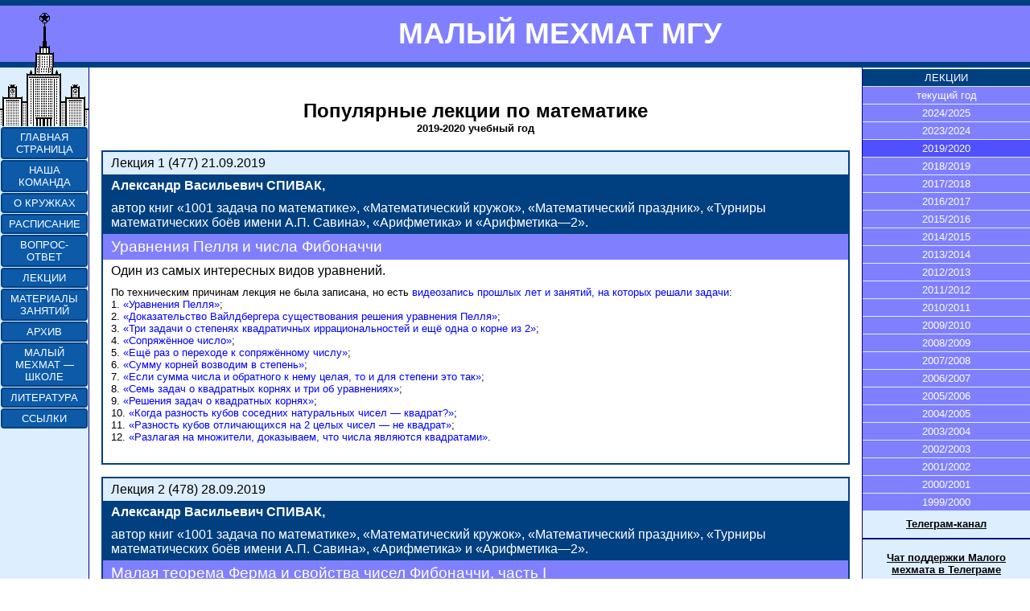

--- FILE ---
content_type: text/html; charset=windows-1251
request_url: http://mmmf.msu.ru/lect/lect21.html
body_size: 10572
content:
<!DOCTYPE HTML PUBLIC "-//W3C//DTD HTML 4.01 Transitional//EN" "http://www.w3.org/TR/html4/loose.dtd">
<HTML lang="ru">
<HEAD>
<META http-equiv="Content-Type" content="text/html; charset=windows-1251" >
<META http-equiv="Content-Style-Type" content="text/css" >
<META http-equiv="Content-Script-Type" content="text/javascript" >

<TITLE>2019/2020 учебный год | Лекции | Малый мехмат МГУ</TITLE>

<META http-equiv="Default-Style" content="MMMF style" >
<LINK rel="stylesheet" type="text/css" href="/mmmf.css" title="MMMF style" >
<LINK rel="SHORTCUT ICON" href="/favicon.ico" >
<LINK rel="Search" href="/search/" >
<LINK rel="Home" href="/" >
<link rel="stylesheet" href="/css/menu.css">
<link rel="stylesheet" href="/css/supportive_menu.css">
<link rel="stylesheet" href="/css/body.css">
<!--Google Analytics-->
<script type="text/javascript">

  var _gaq = _gaq || [];
  _gaq.push(['_setAccount', 'UA-18658203-1']);
  _gaq.push(['_trackPageview']);

  (function() {
    var ga = document.createElement('script'); ga.type = 'text/javascript'; ga.async = true;
    ga.src = ('https:' == document.location.protocol ? 'https://ssl' : 'http://www') + '.google-analytics.com/ga.js';
    var s = document.getElementsByTagName('script')[0]; s.parentNode.insertBefore(ga, s);
  })();

</script>

</HEAD>
<BODY><!-- BODY -->
<SCRIPT type="text/javascript" language="JavaScript" src="/tools.js"></SCRIPT>
<SCRIPT type="text/javascript" language="JavaScript" src="/mmmf.js"></SCRIPT>
<SCRIPT type="text/javascript" language="JavaScript" src="/tooltip.js"></SCRIPT>

<TABLE class="main" id="main" border="0" width="100%" cellspacing="0" cellpadding="0">
<!-- верхняя полоска -->
<TR class="border">
<TD colspan="3">
  <IMG src="/images/spacer.gif" width="1" height="7" alt=""></TD>
</TR>
<!-- шапка -->
<TR class="hat" align="center">
<TD>
<A href="/" title="На главную"><IMG src="/images/msu_up.gif" width="110" height="70" alt=""></A></TD>
<TD colspan="2" align="center"><H1 style="margin: 0px"><A href="/" title="На главную">МАЛЫЙ МЕХМАТ МГУ</A></H1></TD></TR>
<!-- нижняя полоска -->
<TR class="border">
<TD align="center">
<A href="/" title="На главную">  <IMG src="/images/msu_mid.gif" width="110" height="7" alt="" /></A></TD>
<TD colspan="2">  <IMG src="/images/spacer.gif" width="1" height="7" alt="" /></TD>
</TR>
<TR id="content" valign="top">
<TD id="main_menu" class="main-menu" align="center">
<A href="/" title="На главную"><IMG src="/images/msu_dn.gif" width="110" height="73" alt="" /></A>
<!-- главное меню - начало -->
<UL class="main-menu">
<LI><A href="/" >ГЛАВНАЯ СТРАНИЦА</A></LI>
<LI><A href="/about/" >НАША КОМАНДА</A></LI>
<LI><A href="/info/" >О КРУЖКАХ</A></LI>
<LI><A href="/schedule/" >РАСПИСАНИЕ</A></LI>
<LI><A href="/FAQ/" >ВОПРОС-ОТВЕТ</A></LI>
<LI><A href="/lect/lect.html" >ЛЕКЦИИ</A></LI>
<LI><A href="javascript:void(0)">МАТЕРИАЛЫ ЗАНЯТИЙ</A>
<UL class="sub-menu hide" id="/circles/">
<LI><A href="/circles/z4/"  title="Руководители Я. А. Верёвкин и А. В. Мелешкина">4 класс</A></LI>
<LI><A href="/circles/z5/"  title="Руководители А. А. Оноприенко и С. А. Корнеев">5 класс</A></LI>
<LI><A href="/circles/z6/"  title="Руководитель Ю. Х. Алиев">6 класс</A></LI>
<LI><A href="/circles/z7/"  title="Руководители Е. А. Асташов и А. С. Орлова">7 класс</A></LI>
<LI><A href="/circles/z8/"  title="Руководители М. К. Гулецкая и Б. А. Порошин">8 класс</A></LI>
<LI><A href="/circles/z9-11/"  title="Авторские кружки">9-11 классы</A></LI>
</UL>
</LI>
<LI><A href="/archive/" >АРХИВ</A></LI>
<LI><A href="/for_schools/" >МАЛЫЙ МЕХМАТ &mdash; ШКОЛЕ</A></LI>
<LI><A href="/books/" >ЛИТЕРАТУРА</A></LI>
<LI><A href="/links/" >ССЫЛКИ</A></LI>
</TD><!-- главное меню - конец -->

<TD id="body" class="body" width="100%"><H2>Популярные лекции по математике<br><font size=-1><nobr>2019-2020 учебный год</nobr></font></H2>
<DIV class="lect"><P class="number">Лекция&nbsp;1 (477) 21.09.2019</P>
<P class="lector">Александр Васильевич СПИВАК,<P class="lector_desc">автор книг «1001 задача по математике», «Математический кружок», «Математический праздник», «Турниры математических боёв имени А.П.&nbsp;Савина», «Арифметика» и «Арифметика—2».<H3>Уравнения Пелля и числа Фибоначчи</H3>
<P>Один из самых интересных видов уравнений.<P class=comment>По техническим причинам лекция не была записана, но есть <a href=https://www.youtube.com/watch?v=RgmjBb2QgNw&list=PL1JJ1jVZ9z5CQTe4esP3YbsSYJkOry1-f&index=2 target=_blank>видеозапись прошлых лет и занятий, на которых решали задачи</a>:<br>
1. <a href=https://www.youtube.com/watch?v=RgmjBb2QgNw target=_blank>«Уравнения Пелля»</a>;<br>
2. <a href=https://www.youtube.com/watch?v=4WifeMRR4PQ target=_blank>«Доказательство Вайлдбергера существования решения уравнения Пелля»</a>;<br>
3. <a href=https://vimeo.com/376023106 target=_blank>«Три задачи о степенях квадратичных иррациональностей и ещё одна о корне <nobr>из 2</nobr>»</a>;<br>
4. <a href=https://vimeo.com/376023452 target=_blank>«Сопряжённое число»</a>;<br>
5. <a href=https://vimeo.com/376023869 target=_blank>«Ещё раз о переходе к сопряжённому числу»</a>;<br>
6. <a href=https://vimeo.com/376024024 target=_blank>«Сумму корней возводим в степень»</a>;<br>
7. <a href=https://vimeo.com/376028625 target=_blank>«Если сумма числа и обратного к нему целая, то и для степени это так»</a>;<br>
8. <a href=https://vimeo.com/376696973 target=_blank>«Семь задач о квадратных корнях и три об уравнениях»</a>;<br>
9. <a href=https://vimeo.com/376709937 target=_blank>«Решения задач о квадратных корнях»</a>;<br>
10. <a href=https://vimeo.com/376924940 target=_blank>«Когда разность кубов соседних натуральных <nobr>чисел —</nobr> квадрат?»</a>;<br>
11. <a href=https://vimeo.com/376926174 target=_blank>«Разность кубов отличающихся <nobr>на 2</nobr> целых <nobr>чисел —<nobr> <nobr>не квадрат</nobr>»</a>;<br>
12. <a href=https://vimeo.com/377062693 target=_blank>«Разлагая на множители, доказываем, что числа являются квадратами»</a>.
</DIV>
<DIV class="lect"><P class="number">Лекция&nbsp;2 (478) 28.09.2019</P>
<P class="lector">Александр Васильевич СПИВАК,<P class="lector_desc">автор книг «1001 задача по математике», «Математический кружок», «Математический праздник», «Турниры математических боёв имени А.П.&nbsp;Савина», «Арифметика» и «Арифметика—2».<H3>Малая теорема Ферма и свойства чисел Фибоначчи, часть I</H3>
<P>Малая теорема Ферма — одна из важнейших теорем арифметики.<P class=comment><a href=https://www.youtube.com/watch?v=G-gnvfEnh-k&list=PL1JJ1jVZ9z5CQTe4esP3YbsSYJkOry1-f&index=13 target=_blank>Есть видеозапись</a>:<br>
13. <a href=https://vimeo.com/364451256 target=_blank>«Квадрат, гипербола и числа Фибоначчи»</a>;<br>
14. <a href=https://vimeo.com/364830496 target=_blank>«Делители чисел Фибоначчи»</a>;<br>
15. <a href=https://vimeo.com/364884709 target=_blank>«На любое натуральное число делится хотя бы одно число Фибоначчи»</a>;<br>
16. <a href=https://vimeo.com/365028870 target=_blank>«Делимость чисел Фибоначчи на простое число»</a>;<br>
17. <a href=https://vimeo.com/365069521 target=_blank>«Явная формула <var>n</var>-го числа Фибоначчи»</a>;<br>
18. <a href=https://vimeo.com/365109054 target=_blank>«Делимость числа Фибоначчи на простое число и малая теорема Ферма»</a>.
</DIV>
<DIV class="lect"><P class="number">Лекция&nbsp;3 (479) 5.10.2019</P>
<P class="lector">Александр Васильевич СПИВАК,<P class="lector_desc">автор книг «1001 задача по математике», «Математический кружок», «Математический праздник», «Турниры математических боёв имени А.П.&nbsp;Савина», «Арифметика» и «Арифметика—2».<H3>Уравнения Пелля</H3>
<P>Доказали основные теоремы об уравнениях Пелля.<P class=comment><a href=https://www.youtube.com/watch?v=CByrwcGW7to&list=PL1JJ1jVZ9z5CQTe4esP3YbsSYJkOry1-f&index=19 target=_blank>Есть видеозапись</a>:<br>
19. <a href=https://vimeo.com/365347047 target=_blank>«Принцип Дирихле и существование нетривиального решения уравнения Пелля»</a>;<br>
20. <a href=https://vimeo.com/365473017 target=_blank>«Структура решений уравнения Пелля»</a>;<br>
21. <a href=https://vimeo.com/208806732 target=_blank>«Треугольник Паскаля и числа Фибоначчи»</a>;<br>
22. <a href=https://vimeo.com/365860959 target=_blank>«Если правая часть уравнения Пелля <nobr>не равна 1,</nobr> то оно может иметь более одной серии решений»</a>;<br>
23. <a href=https://vimeo.com/368637243 target=_blank>«Задача М39 (условие)»</a>;<br>
24. <a href=https://vimeo.com/369184223 target=_blank>«Задача М39 (решение)»</a>.
</DIV>
<DIV class="lect"><P class="number">Лекция&nbsp;4 (480) 12.10.2019</P>
<P class="lector">Александр Васильевич СПИВАК,<P class="lector_desc">автор книг «1001 задача по математике», «Математический кружок», «Математический праздник», «Турниры математических боёв имени А.П.&nbsp;Савина», «Арифметика» и «Арифметика—2».<H3>Сколько корней у многочлена?</H3>
<P>Научились вычислять количество корней многочлена на данном отрезке.<P class=comment><a href=https://www.youtube.com/playlist?list=PL1JJ1jVZ9z5Cv_a8zFkj0-n3YBInb2d95 target=_blank>Есть видеозапись</a>:<br>
1. <a href=https://vimeo.com/367728109 target=_blank>«Касательные, производные, дифференцирование произведения</a>;<br>
2. <a href=https://vimeo.com/367875344 target=_blank>«Перемены знака. Линейная и квадратичная функции</a>;<br>
3. <a href=https://vimeo.com/368106023 target=_blank>«Последовательность Штурма и потери перемен знака</a>;<br>
4. <a href=https://vimeo.com/368229507 target=_blank>«Кратные корни. Теорема Безу. Наибольший общий делитель многочлена и его производной</a>;<br>
5. <a href=https://vimeo.com/368259326 target=_blank>«Квадратное уравнение и теорема Штурма</a>;<br>
6. <a href=https://vimeo.com/368363112 target=_blank>«Теорема Штурма для многочлена третьей степени</a>;<br>
7. <a href=https://vimeo.com/368500117 target=_blank>«Правило знаков Декарта</a>.
</DIV>
<DIV class="lect"><P class="number">Лекция&nbsp;5 (481) 19.10.2019</P>
<P class="lector">Александр Васильевич СПИВАК,<P class="lector_desc">автор книг «1001 задача по математике», «Математический кружок», «Математический праздник», «Турниры математических боёв имени А.П.&nbsp;Савина», «Арифметика» и «Арифметика—2».<H3>Малая теорема Ферма и свойства чисел Фибоначчи, часть II</H3>
<P>Обсудили, что такое порядок числа по модулю. На следующей лекции про числа Фибоначчи докажем, что у всех чисел Фибоначчи, кроме 1, 8 и 144, есть хотя бы один простой делитель, которого нет ни у одного из предыдущих чисел Фибоначчи.<P class=comment><a href=https://www.youtube.com/watch?v=OUofchNjFBA&list=PL1JJ1jVZ9z5CQTe4esP3YbsSYJkOry1-f&index=25 target=_blank>Есть видеозапись</a>:<br>
25. <a href=https://vimeo.com/368876117 target=_blank>«Два свойства чисел Фибоначчи»</a>;<br>
26. <a href=https://vimeo.com/369051729 target=_blank>«Обыкновенные и периодические дроби. Длины периодов»</a>;<br>
27. <a href=https://vimeo.com/369213432 target=_blank>«Длины периодов дробей, знаменатели <nobr>которых —</nobr> степени числа 3 или 7»</a>;<br>
28. <a href=https://vimeo.com/369589691 target=_blank>«Длины периодов записей чисел, обратных степеням простых чисел»</a>;<br>
29. <a href=https://vimeo.com/369636044 target=_blank>«Функция Эйлера. Обобщение Эйлера малой теоремы Ферма»</a>;<br>
30. <a href=https://vimeo.com/369769006 target=_blank>«Индуктивный способ доказательства формулы для чисел Фибоначчи»</a>;<br>
31. <a href=https://vimeo.com/369817438 target=_blank>«Алгебраическое доказательство»</a>;<br>
32. <a href=https://vimeo.com/369818928 target=_blank>«Комбинаторное доказательство»</a>.
</DIV>
<DIV class="lect"><P class="number">Лекция&nbsp;6 (482) 26.10.2019</P>
<P class="lector">Александр Васильевич СПИВАК,<P class="lector_desc">автор книг «1001 задача по математике», «Математический кружок», «Математический праздник», «Турниры математических боёв имени А.П.&nbsp;Савина», «Арифметика» и «Арифметика—2».<H3>Вычислимые и перечислимые множества</H3>
<P>Вспомнили лекции прошлого учебного года по математической логике.<P class=comment><a href=https://www.youtube.com/watch?v=v16YShhwr04&list=PL1JJ1jVZ9z5BiaJ8xQkeMlLF31CegVjWF&index=17 target=_blank>Есть видеозапись</a>:<br>
17. <a href=https://vimeo.com/369556222 target=_blank>«Вычислимые функции. Разрешимые и перечислимые множества»</a>;<br>
18. <a href=https://vimeo.com/370168986 target=_blank>«Разрешимое множество, множество простых делителей элементов которого неразрешимо»</a>;<br>
19. <a href=https://vimeo.com/370176910 target=_blank>«Нижние точки»</a>.
</DIV>
<DIV class="lect"><P class="number">Лекция&nbsp;7 (483) 2.11.2019</P>
<P class="lector">Александр Ханиевич ШЕНЬ,<P class="lector_desc">кандидат физико-математических наук, научный сотрудник Института проблем передачи информации РАН и LIRMM (Монпелье, Франция), автор многих брошюр и книг для школьников и студентов: «Геометрия в задачах», «Программирование: теоремы и задачи», «Вероятность: примеры и задачи», «Игры и стратегии с точки зрения математики», «Математическая индукция», «Простые и составные числа», <nobr>«О «математической</nobr> строгости» и школьном курсе математики», «Космография».<H3>Бросаем монету</H3>
<P>Бросали монеты и размышляли о том, что такое случайная последовательность нулей и единиц.<P class=comment>Советую посмотреть и лекцию <a href=https://www.youtube.com/playlist?list=PL1JJ1jVZ9z5B91GNKtNzwkwnBxj4G8VUn target=_blank>«Случайные числа и алгоритмы»</a>.
<P class=comment><a href=https://www.youtube.com/playlist?list=PL1JJ1jVZ9z5AsT9xJE4Dkqxe9qQd43rv_ target=_blank>Есть видеозапись</a>:<br>
1. <a href=https://vimeo.com/370746616 target=_blank>«Подбрасываем монеты, или Случайные последовательности»</a>;<br>
2. <a href=https://vimeo.com/208062835 target=_blank>«Отклонения от среднего значения»</a>;<br>
3. <a href=https://vimeo.com/371101737 target=_blank>«Среднее значение квадрата отклонения»</a>;<br>
4. <a href=https://vimeo.com/371122334 target=_blank>«Что такое случайная последовательность?»</a>
</DIV>
<DIV class="lect"><P class="number">Лекция&nbsp;8 (484) 9.11.2019</P>
<P class="lector">Александр Васильевич СПИВАК,<P class="lector_desc">автор книг «1001 задача по математике», «Математический кружок», «Математический праздник», «Турниры математических боёв имени А.П.&nbsp;Савина», «Арифметика» и «Арифметика—2».<H3>Случайные блуждания</H3>
<P>Продолжение лекции, которую прочитал 2 ноября Александр Ханиевич Шень.<P class=comment><a href=https://www.youtube.com/watch?v=o40Sc5TaViY&list=PL1JJ1jVZ9z5AsT9xJE4Dkqxe9qQd43rv_&index=5 target=_blank>Есть видеозапись</a>:<br>
5. <a href=https://vimeo.com/372264207 target=_blank>«Случайные блуждания»</a>;<br>
6. <a href=https://vimeo.com/372274813 target=_blank>«Потенциалы, сопротивления, токи и закон Ома. Закон Кирхгофа»</a>;<br>
7. <a href=https://vimeo.com/372286649 target=_blank>«Альтернатива Фредгольма»</a>;<br>
8. <a href=https://vimeo.com/372304374 target=_blank>«Последовательные приближения. Метод Монте-Карло»</a>;<br>
9. <a href=https://vimeo.com/372471911 target=_blank>«Сопротивление двумерной решётки и расходимость гармонического ряда»</a>;<br>
10. <a href=https://vimeo.com/372704654 target=_blank>«Сопротивление трёхмерной решётки и сумма геометрической прогрессии»</a>;<br>
11. <a href=https://vimeo.com/372737431 target=_blank>«Вероятности невозврата»</a>;<br>
12. <a href=https://vimeo.com/372901900 target=_blank>«Почему не уменьшается сопротивление?»</a>
</DIV>
<DIV class="lect"><P class="number">Лекция&nbsp;9 (485) 16.11.2019</P>
<P class="lector">Александр Ханиевич ШЕНЬ,<P class="lector_desc">кандидат физико-математических наук, научный сотрудник Института проблем передачи информации РАН и LIRMM (Монпелье, Франция), автор многих брошюр и книг для школьников и студентов: «Геометрия в задачах», «Программирование: теоремы и задачи», «Вероятность: примеры и задачи», «Игры и стратегии с точки зрения математики», «Математическая индукция», «Простые и составные числа», <nobr>«О «математической</nobr> строгости» и школьном курсе математики», «Космография».<H3>Упорядоченные множества</H3>
<P>Что значат слова «больше» и «меньше»? Есть ли в математике неочевидные теоремы, связанные с упорядоченностью?<P class=comment><a href=https://www.youtube.com/watch?v=AifLvXIVpGc&list=PL1JJ1jVZ9z5CoeJOU8Xdk2jmZPLHaczTH&index=1 target=_blank>Есть видеозапись</a>:<br>
1. <a href=https://vimeo.com/373804540 target=_blank>«Частично упорядоченные множества»</a>;<br>
2. <a href=https://vimeo.com/373809889 target=_blank>«Нетранзитивность»</a>;<br>
3. <a href=https://vimeo.com/373820529 target=_blank>«Словарный (лексикографический) порядок»</a>;<br>
4. <a href=https://vimeo.com/214477018 target=_blank>«Максимальные и наибольший, минимальные и наименьший»</a>;<br>
5. <a href=https://vimeo.com/208059275 target=_blank>«Что такое конечное множество?»</a>;<br>
6. <a href=https://vimeo.com/203747079 target=_blank>«Цепи и антицепи»</a>;<br>
7. <a href=https://vimeo.com/314059068 target=_blank>«Неубывающие или невозрастающие подпоследовательности»</a>;<br>
8. <a href=https://vimeo.com/305738106 target=_blank>«Наидлиннейшие неубывающая и наидлиннейшая невозрастающая подпоследовательности»</a>.
</DIV>
<DIV class="lect"><P class="number">Лекция&nbsp;10 (486) 23.11.2019</P>
<P class="lector">Сергей Борисович ГАШКОВ,<P class="lector_desc">профессор кафедры дискретной математики мехмата МГУ, автор книг «Арифметика. Алгоритмы. Сложность вычислений»,  «Элементарное введение в эллиптическую криптографию», «Криптографические  методы защиты информации», «Современная элементарная алгебра в задачах и упражнениях», «Системы счисления и их применения».<H3>Тригонометрия без геометрии</H3>
<P>Определяем тригонометрические функции не так, как обычно учат в школе, а при помощи системы уравнений и неравенств, а также при помощи степенных рядов.<P class=comment><a href=https://www.youtube.com/watch?v=OVkVq6Gmy-M&list=PL1JJ1jVZ9z5Ci-GpNV_BidyYxQJcD8esP target=_blank>Есть видеозапись</a>:<br>
1. <a href=https://vimeo.com/375460536 target=_blank>«Негеометрическое определение синуса и косинуса»</a>;<br>
2. <a href=https://vimeo.com/375636073 target=_blank>«Выводим из уравнений и неравенств свойства функций»</a>;<br>
3. <a href=https://vimeo.com/375680322 target=_blank>«Дифференцирование. Единственность пары искомых функций»</a>;<br>
4. <a href=https://vimeo.com/375728912 target=_blank>«Степенные ряды для синуса и косинуса»</a>;<br>
5. <a href=https://vimeo.com/375908433 target=_blank>«Разложение синуса в бесконечное произведение»</a>.
</DIV>
<DIV class="lect"><P class="number">Лекция&nbsp;11 (487) 30.11.2019</P>
<P class="lector">Сергей Владимирович ДВОРЯНИНОВ,<P class="lector_desc">кандидат физико-математических наук, доцент, автор статей журналов «Квант», «Потенциал», «Фрактал», «Математическое образование», «Математика в школе», «Математика для школьников», «Физика для школьников», «Математика», «Квантик».<H3>Физико-математические миниатюры</H3>
<P>60 лет назад нобелевский лауреат Е.Вигнер сказал о "непостижимой эффективности математики в  естественных науках". Как подтверждение этого высказывания на лекции будет дано математическое объяснение интересных физических явлений.<P class=comment><a href=https://www.youtube.com/watch?v=wwL7OlBibpU&list=PL1JJ1jVZ9z5BSI88Gdmn6ydexrQFAinTb&index=1 target=_blank>Есть видеозапись</a>:<br>
0. <a href=https://vimeo.com/382882326 target=_blank>«Пятидесятилетие журнала "Квант". 333-летие "Математических начал натуральной философии"»</a>;<br>
1. <a href=https://vimeo.com/382884200 target=_blank>«Совместная работа»</a>;<br>
2. <a href=https://vimeo.com/382884512 target=_blank>«Вписанные углы и Солнце над горизонтом»</a>;<br>
3. <a href=https://vimeo.com/382884815 target=_blank>«Эффект Доплера»</a>;<br>
4. <a href=https://vimeo.com/382938048 target=_blank>«Брёвна плавают вертикально или горизонтально?»</a><br>
5. <a href=https://vimeo.com/382954270 target=_blank>«Устойчивость линейки на цилиндре»</a>;<br>
6. <a href=https://vimeo.com/383103983 target=_blank>«Как раскачаться на качелях?»</a><br>
7. <a href=https://vimeo.com/383112429 target=_blank>«Регулятор непрямого действия в гидроусилением, или Как устроен сливной бачок?»</a>
</DIV>
<DIV class="lect"><P class="number">Лекция&nbsp;12 (488) 7.12.2019</P>
<P class="lector">Александр Васильевич СПИВАК,<P class="lector_desc">автор книг «1001 задача по математике», «Математический кружок», «Математический праздник», «Турниры математических боёв имени А.П.&nbsp;Савина», «Арифметика» и «Арифметика—2».<H3>Закон больших чисел. Энтропия</H3>
<P>Продолжение лекции, которую прочитал 2 ноября Александр Ханиевич Шень. Узнали, что такое энтропия вероятностного пространства.<P class=comment><a href=https://www.youtube.com/watch?v=qFS_55r9KAo&list=PL1JJ1jVZ9z5AsT9xJE4Dkqxe9qQd43rv_&index=13 target=_blank>Есть видеозапись</a>:<br>
13. <a href=https://vimeo.com/379406715 target=_blank>«Несимметричная монета. Числа сочетаний и их обобщение»</a>;<br>
14. <a href=https://vimeo.com/379608996 target=_blank>«Якоб Бернулли, Ирене-Жюль Бьенеме и Пафнутий Львович Чебышёв»</a>;<br>
15. <a href=https://vimeo.com/379629337 target=_blank>«Доказательство Якоба Бернулли закона больших чисел»</a>;<br>
16. <a href=https://vimeo.com/379716695 target=_blank>«Нецелое число бит»</a>;<br>
17. <a href=https://vimeo.com/379957833 target=_blank>«Логарифмы»</a>;<br>
18. <a href=https://vimeo.com/380021436 target=_blank>«Энтропия»</a>;<br>
19. <a href=https://vimeo.com/380222870 target=_blank>«График функции, используемой для вычисления энтропии»</a>;<br>
20. <a href=https://vimeo.com/380249134 target=_blank>«Неравенство Йенсена. Энтропия максимальна, когда элементарные события равновероятны»</a>.
</DIV>
<DIV class="lect"><P class="number">Лекция&nbsp;13 (489) 14.12.2019</P>
<P class="lector">Иджад Хакович САБИТОВ,<P class="lector_desc">профессор кафедры математического анализа мехмата МГУ, доказавший неизменность объёма изгибаемого многогранника, автор брошюры «Объёмы многогранников».<H3>Изопериметрические задачи</H3>
<P>Одна из самых давних красивых задач <nobr>геометрии —</nobr> определить, фигуру какой наибольшей площади может ограничить кривая данной длины. Хотя ответ знали уже древнегреческие геометры, строгое доказательство было получено лишь в конце XIX века, а различные приложения и обобщения изучают до сих пор. Лекция посвящена истории задачи, её решению и родственным задачам.<P class=comment>Советуем прочитать:<ul>
<li>Д.А. Крыжановский «Изопериметры», 1959 год;
<li>Вильгельм Бляшке «Круг и шар», 1967 год;
<li>И.Ф. Шарыгин «Миф о Дидоне и изопериметрическая задача», журнал «Квант», 1 номер 1997 года;
<li>В.Ю. Протасов «Максимумы и минимумы в геометрии», 2005 год;
<li>В.М. Тихомиров «Рассказы о максимумах и минимумах», 1986 год.</ul>
<P class=comment><a href=https://www.youtube.com/watch?v=O9EE5NwJ56M&list=PL1JJ1jVZ9z5BYjbiHI_dOw-CeGWQ_bbd3 target=_blank>Есть видеозапись</a>:<br>
1. <a href=https://vimeo.com/381436054 target=_blank>«Дидона и Карфаген»</a>;<br>
2. <a href=https://vimeo.com/381436209 target=_blank>«Доказательство Штейнера»</a>;<br>
3. <a href=https://vimeo.com/381436699 target=_blank>«Существует ли фигура данного периметра максимальной площади?»</a><br>
4. <a href=https://vimeo.com/381444868 target=_blank>«Среди многоугольников с данными длинами сторон наибольшая площадь у вписанного»</a>;<br>
5. <a href=https://vimeo.com/381449215 target=_blank>«Задача Дидоны»</a>;<br>
6. <a href=https://vimeo.com/381445514 target=_blank>«Неравенство Брунна-Минковского и неравенство о площади и периметре»</a>.
</DIV>
<DIV class="lect"><P class="number">Лекция&nbsp;14 (490) 8.02.2020</P>
<P class="lector">Александр Васильевич СПИВАК,<P class="lector_desc">автор книг «1001 задача по математике», «Математический кружок», «Математический праздник», «Турниры математических боёв имени А.П.&nbsp;Савина», «Арифметика» и «Арифметика—2».<H3>Симметричная монета и числа Каталана. Формула Стирлинга</H3>
<P>Очередная лекция о вероятностях этого учебного года.<P class=comment><a href=https://www.youtube.com/watch?v=fuPjXzPBY-4&list=PL1JJ1jVZ9z5AsT9xJE4Dkqxe9qQd43rv_&index=21 target=_blank>Есть видеозапись</a>:<br>
21. <a href=https://vimeo.com/390811967 target=_blank>«Напоминание и ближайшие планы»</a>;<br>
22. <a href=https://vimeo.com/390956560 target=_blank>«Числа Каталана: расстановки скобок и рекуррентная формула»</a>;<br>
23. <a href=https://vimeo.com/391046714 target=_blank>«Теорема о баллотировке и метод отражений»</a>;<br>
24. <a href=https://vimeo.com/391200325 target=_blank>«Пути, не пересекающие ось абсцисс»</a>;<br>
25. <a href=https://vimeo.com/391336987 target=_blank>«Число <var>e</var>. Оценка <nobr>числа <var>n</var>!</nobr> снизу <nobr><var>n</var>-й</nobr> степенью <nobr>числа <var>n/e</var></nobr>»</a>;<br>
26. <a href=https://vimeo.com/391594017 target=_blank>«Формула Стирлинга»</a>.
</DIV>
<DIV class="lect"><P class="number">Лекция&nbsp;15 (491) 15.02.2020</P>
<P class="lector">Александр Васильевич СПИВАК,<P class="lector_desc">автор книг «1001 задача по математике», «Математический кружок», «Математический праздник», «Турниры математических боёв имени А.П.&nbsp;Савина», «Арифметика» и «Арифметика—2».<H3>Теорема о баллотировке. Закон арксинуса</H3>
<P>Продолжение предыдущей лекции. Полезно послушать  <a href=https://www.youtube.com/playlist?list=PL1JJ1jVZ9z5AsT9xJE4Dkqxe9qQd43rv_ target=_blank>предыдущие лекции</a>.<P class=comment><a href=https://www.youtube.com/watch?v=8MS0O5q2kN4&list=PL1JJ1jVZ9z5AsT9xJE4Dkqxe9qQd43rv_&index=27 target=_blank>Есть видеозапись</a>:<br>
27. <a href=https://vimeo.com/392040320 target=_blank>«Теорема о баллотировке: ещё раз об отражении и индукция»</a>;<br>
28. <a href=https://vimeo.com/392081995 target=_blank>«Теорема о баллотировке и циклические сдвиги»</a>;<br>
29. <a href=https://vimeo.com/392314823 target=_blank>«Обобщённая теорема о баллотировке и биекция Андрэ»</a>;<br>
30. <a href=https://vimeo.com/392436006 target=_blank>«Треугольник Каталана»</a>;<br>
31. <a href=https://vimeo.com/392830426 target=_blank>«Вероятность возвращения через <nobr>2<var>n</var> шагов</nobr> и вероятность первого возвращения через <nobr>2<var>n</var> шагов</nobr>»</a>;<br>
32. <a href=https://vimeo.com/393263373 target=_blank>«Закон арксинуса для последнего возвращения»</a>.
</DIV>
<DIV class="lect"><P class="number">Лекция&nbsp;16 (492) 22.02.2020</P>
<P class="lector">Сергей Петрович КОНОВАЛОВ,<P class="lector_desc">доцент кафедры высшей математики МФТИ, кандидат физико-математических наук.<H3>Сжимающие отображения </H3>
<P>Важная и в абстрактной математике, и в прикладной идея: отображения, уменьшающие расстояния не менее чем в некоторое фиксированное число раз, большее <nobr>числа 1.</nobr> Очевидно, такое отображение непрерывно и <nobr>не может</nobr> оставлять на месте более чем одну точку. <P class=comment>Советую статью <a href=http://kvant.mccme.ru/1983/03/metod_iteracij.htm target=_blank>«Метод итераций» В.Г. Болтянского</a>. 
<P class=comment><a href=https://www.youtube.com/playlist?list=PL1JJ1jVZ9z5DB3EHZQNSxISViSpnXvEAy target=_blank>Есть видеозапись</a>:<br>
1. <a href=https://vimeo.com/393318998 target=_blank>«Быстрое умножение многозначных чисел»</a>;<br>
2. <a href=https://vimeo.com/394008601 target=_blank>«Деление при помощи сжимающего отображения»</a>;<br>
3. <a href=https://vimeo.com/394255078 target=_blank>«Вычисление квадратного корня»</a>;<br>
4. <a href=https://vimeo.com/394307740 target=_blank>«Модифицированный метод касательных Ньютона»</a>.
</DIV>
<DIV class="lect"><P class="number">Лекция&nbsp;17 (493) 29.02.2020</P>
<P class="lector">Андроник Арамович АРУТЮНОВ,<P class="lector_desc">доцент кафедры высшей математики МФТИ, кандидат физико-математических наук.<H3>Графы Кэли и группы </H3>
<P>Обсудили, что такое группа, образующие и определяющие соотношения.<P class=comment><a href=https://www.youtube.com/playlist?list=PL1JJ1jVZ9z5CGrcoTKTOjTwX-g6zvLHHg target=_blank>Есть видеозапись</a>:<br>
1. <a href=https://vimeo.com/395493527 target=_blank>«Что такое группа?»</a><br>
2. <a href=https://vimeo.com/395518602 target=_blank>«Граф Кэли группы»</a>;<br>
3. <a href=https://vimeo.com/395564699 target=_blank>«Граф Петерсена и гипотеза гамильтоновости графа Кэли конечной групп»</a>;<br>
4. <a href=https://vimeo.com/396383258 target=_blank>«Система образующих группы перестановок, кубик Рубика и граф <nobr>диаметра 20</nobr>»</a>;<br>
5. <a href=https://vimeo.com/396385270 target=_blank>«Квазиизометричность графов Кэли одной и той же группы»</a>;<br>
6. <a href=https://vimeo.com/396811313 target=_blank>«Максимальное число бесконечных компонент графа, полученного из данного графа удалением конечного множества вершин»</a>;<br>
7. <a href=https://vimeo.com/396811822 target=_blank>«Пространство почти постоянных на графе функций, профакторизованное по почти равным нулю»</a>.
</DIV>
<DIV class="lect"><P class="number">Лекция&nbsp;18 (494) 7.03.2020</P>
<P class="lector">Александр Васильевич СПИВАК,<P class="lector_desc">автор книг «1001 задача по математике», «Математический кружок», «Математический праздник», «Турниры математических боёв имени А.П.&nbsp;Савина», «Арифметика» и «Арифметика—2».<H3>Закон арксинуса. Биекции. Разложение квадратного корня и обратного к нему в степенной ряд</H3>
<P class=comment><a href=https://www.youtube.com/watch?v=eatQpIr4ePs&list=PL1JJ1jVZ9z5AsT9xJE4Dkqxe9qQd43rv_&index=34 target=_blank>Есть видеозапись</a>:<br>
33. <a href=https://vimeo.com/396521937 target=_blank>«Неотрицательных путей чётной длины столько же, сколько заканчивающихся на оси абсцисс»</a>;<br>
34. <a href=https://vimeo.com/396949109 target=_blank>«Биекция между оканчивающимися на оси абсцисс путями чётной длины и неотрицательными путями той же длины»</a>;<br>
35. <a href=https://vimeo.com/396734978 target=_blank>«Количество путей данной чётной длины с данным временем пребывания над осью абсцисс»</a>;<br>
36. <a href=https://vimeo.com/399500274 target=_blank>«Числа Каталана и количество путей данной чётной длины с данным числом шагов над осью, возвращающихся на неё»</a>;<br>
37. <a href=https://vimeo.com/399843195 target=_blank>«Пути длины <nobr>2<var>n</var> + 1,</nobr> ровно <nobr><var>r</var> раз</nobr> пересекающие ось абсцисс»</a>;<br>
38. <a href=https://vimeo.com/400467843 target=_blank>«Вероятность возвращения на ось абсцисс и бином Ньютона»</a>;<br>
39. <a href=https://vimeo.com/400559609 target=_blank>«Разложение квадратного корня в степенной ряд и числа Каталана»</a>.
</DIV>
<DIV class="lect"><P class="number">Лекция&nbsp;19 (495) 27.03.2020</P>
<P class="lector">Александр Васильевич СПИВАК,<P class="lector_desc">автор книг «1001 задача по математике», «Математический кружок», «Математический праздник», «Турниры математических боёв имени А.П.&nbsp;Савина», «Арифметика» и «Арифметика—2».<H3>Усиленный закон больших чисел. Теорема Муавра-Лапласа</H3>
<P class=comment><a href=https://www.youtube.com/watch?v=NF_diWRQF0c&list=PL1JJ1jVZ9z5AsT9xJE4Dkqxe9qQd43rv_&index=40 target=_blank>Есть видеозапись</a>:<br>
40. <a href=https://vimeo.com/401579849 target=_blank>«Неотрицательных путей чётной длины столько же, сколько заканчивающихся на оси абсцисс»</a>;<br>
41. <a href=https://vimeo.com/402264586 target=_blank>«Формула Валлиса и вычисление постоянной в формуле Стирлинга»</a>;<br>
42. <a href=https://vimeo.com/403280681 target=_blank>«Локальная теорема Муавра-Лапласа»</a>;<br>
43. <a href=https://vimeo.com/403311552 target=_blank>«Интегральная теорема Муавра-Лапласа»</a>;<br>
44. <a href=https://vimeo.com/403390120 target=_blank>«Вычисляем постоянную формулы Стирлинга, рассматривая распределение Гаусса»</a>;<br>
45. <a href=https://vimeo.com//403626003 target=_blank>«Локальная теорема Муавра-Лапласа»</a>.
<P> <font color=red> Работа Малого мехмата приостановлена до победы над вирусами.</font></DIV>

<HR>

</TD>
<TD class="dobavka-menu" id="dobavka-menu"><IMG src="/images/spacer.gif" width="110" height="1" alt=""><BR><UL class="add-menu">
<LI class="label1">ЛЕКЦИИ</LI>
<LI><A href="lect.html">текущий год</A></LI>
<LI><A href="lect24.html">2024/2025</A></LI>
<LI><A href="lect23.html">2023/2024</A></LI>
<LI><A id="current" class="current">2019/2020</A></LI>
<LI><A href="lect20.html">2018/2019</A></LI>
<LI><A href="lect19.html">2017/2018</A></LI>
<LI><A href="lect18.html">2016/2017</A></LI>
<LI><A href="lect17.html">2015/2016</A></LI>
<LI><A href="lect16.html">2014/2015</A></LI>
<LI><A href="lect15.html">2013/2014</A></LI>
<LI><A href="lect14.html">2012/2013</A></LI>
<LI><A href="lect13.html">2011/2012</A></LI>
<LI><A href="lect12.html">2010/2011</A></LI>
<LI><A href="lect11.html">2009/2010</A></LI>
<LI><A href="lect10.html">2008/2009</A></LI>
<LI><A href="lect9.html">2007/2008</A></LI>
<LI><A href="lect8.html">2006/2007</A></LI>
<LI><A href="lect7.html">2005/2006</A></LI>
<LI><A href="lect6.html">2004/2005</A></LI>
<LI><A href="lect5.html">2003/2004</A></LI>
<LI><A href="lect4.html">2002/2003</A></LI>
<LI><A href="lect3.html">2001/2002</A></LI>
<LI><A href="lect2.html">2000/2001</A></LI>
<LI><A href="lect1.html">1999/2000</A></LI>
</UL>
<head>
  <style>
    table.menu {
      width: 16em;
    }
    hr.line {
      border: 1px solid darkblue;
    }
  </style>
</head>

<table valign="top" width="100%" style="width: 16em;" cellspacing="0" cellpadding="0" border="0">
  
<!--   <tr>
    <td>
    <div class="outhdr">
      <div class="outcname"> <a href="http://mmmf.msu.ru/feedback/" style="color: black; font-weight: bold; text-decoration: underline;">Написать нам</a></div>
    </div>
    <hr class="line">
    </td>
  </tr>	 -->

  <tr>
    <td>
      <div class="outhdr">
        <div class="outcname"> <a href="http://t.me/msu_mmmf" style="color: black; font-weight: bold; text-decoration: underline;">Телеграм-канал</a></div>
      </div>
      <hr class="line">
    </td>
  </tr>
  
  <tr>
    <td>
      <div class="outhdr">
        <div class="outcname"> <a href="http://t.me/mmmf_support_bot" style="color: black; font-weight: bold; text-decoration: underline;">Чат поддержки Малого мехмата в Телеграме</a></div>
      </div>
      <hr class="line">
    </td>
  </tr>

  <tr>
    <td>
      <div class="outhdr">
        <div class="outcname"><a href="https://math.msu.ru" style="color: black; font-weight: bold; text-decoration: underline;">Механико-математический факультет МГУ</a></div>
      </div>
      <hr class="line">
    </td>
  </tr>

  <tr>
    <td>
      <div class="outhdr">
      <div class="outcname" style="color: black;">
        Видео (<a href="https://www.youtube.com/c/Vanechki" target="_blank" style="color: black; font-weight: bold; text-decoration: underline;">канал А.В. Спивака</a> 
        на YouTube.com)</div>
      <div class="outcname" style="color: black;"><a href="https://math.ru/lib/ser/mmmf" target="_blank" style="color: black; font-weight: bold; text-decoration: underline;">Серия книг по материалам лекций</a></div>
      </div>
      <hr class="line">
    </td>
  </tr>
  
</table>
    </TD>
</TR>

<TR class="tail2"><TD id="tail2" colspan="3">
<head>
  <link rel="stylesheet" href="/css/footer.css">
</head>

<table class="footer" cellspacing=5">
  <tr>
    <td>
      <P>&copy; Малый мехмат МГУ, 2002&#8211;2025</P>
    </td>
    <!-- <td>
      <P><a href="http://mmmf.msu.ru/feedback/">Написать нам</a></P>
    </td> -->
    <td>
      <P><a href="https://t.me/mmmf_support_bot/">Чат поддержки Малого мехмата в Телеграме</a></P>
    </td>
    <td>
      <a href="https://vk.com/msummmf"><IMG src="/images/vk_logo.png" style="text-align: center" width="25" height="25"></a>
      <a href="https://math.msu.ru"><IMG src="/images/mmlogo.png" style="text-align: center" width="25" height="25"></a>
      <a href="https://t.me/msu_mmmf"><IMG src="/images/telegram_logo.png" style="text-align: center" width="25" height="25"></a>
    </td>
  </tr>
</table>

</TD>
</TR>

</TABLE>
</BODY>
</HTML>


--- FILE ---
content_type: text/css
request_url: http://mmmf.msu.ru/css/menu.css
body_size: 1926
content:
/* Р“Р»Р°РІРЅРѕРµ РјРµРЅСЋ */

td.main-menu {
	font-size : small;
	/* background-color: #b6ddff; */
	/* background: #a5d1fd; */
	/* background: #cde6ff; */
	/* background: #DDEEFF; */
	background: #DDEEFF;
	color: white;
	vertical-align: top;
	text-align: center;
	border-right: 1px solid darkblue;
	padding-right: 0px;
	/* box-shadow: 10px 12px 10px 10px rgba(0,0,0,0.4); */
	-webkit-box-shadow: 3px 5px 10px 0px rgba(34, 60, 80, 0.25);
	-moz-box-shadow: 3px 5px 10px 0px rgba(34, 60, 80, 0.25);
	box-shadow: 3px 5px 10px 0px rgba(34, 60, 80, 0.25);
}

td.main-menu A {
	text-decoration: none;
	color: white;
}

td.main-menu UL {
	margin: 0px;
	padding: 0px;
	list-style: none;
	text-align: center;
}

td.main-menu UL LI {
	margin: 1px 1px 1px;
	margin-left: 1px;
	display: block;
	border-style: solid;
	border-width: 2px;
	border-color: #004080;
	border-radius: 4px;
}

td.main-menu UL LI A {
	margin: 0px;
	display: block;
	padding: 3px 0.5em;
	/* background: #004080; */
	background: #0c5aa8;
}

td.main-menu UL LI A:hover {
	background: #003789;
	transform: scale(1.02);    
}

/* td.main-menu UL LI UL LI A:hover {
  transform: rotate(45deg) scale(1.1);    
  color: #FFF;
} */

td.main-menu UL LI A.current {
	/* background: #1040BB; */
	background: #003789;
}

td.main-menu UL LI UL {
	border-style: none;
	padding: 0px;
	margin: 0px;
}

td.main-menu UL LI UL LI {
	margin: 0px;
	padding: 0px;
}

td.main-menu UL LI UL LI A {
	background-color: #2378cd;
	margin: 0px;
	padding: 3px 0.5em;
	display: block;
	border: 0px;
}

td.main-menu UL LI UL LI A:hover {
	background-color: #2680db;
}

td.main-menu UL LI UL LI A.current {
	background: #5050FF;
}

/* Fix IE bug. Hide from IE Mac \*/
* td.main-menu UL LI { float: center; }
* td.main-menu UL LI A { height: 1%; }
* td.main-menu UL LI A.current { height: 1%; }
/* End */

--- FILE ---
content_type: text/css
request_url: http://mmmf.msu.ru/css/footer.css
body_size: 468
content:
/* make grid */

table.footer {
  border: 0px;
  width: 100%;
	background: #c7e0f9;
  text-align: center;
  color: black;
  border-top: 1px solid darkblue;
}
table.footer TD {
  width: 25%;
  text-align: center;
}
table.footer P {
	margin: 5px 1em;
  text-align: center;
}
table.footer A:hover {
  color: rgb(0, 101, 177);
}
table.footer A {
  color: black;
  text-decoration: none;
}
table.footer img:hover {
  transform: scale(1.05);  
}


--- FILE ---
content_type: text/javascript
request_url: http://mmmf.msu.ru/tooltip.js
body_size: 4336
content:
oCanvas = safeGetElementsByTagName((document.compatMode && 
	document.compatMode == "CSS1Compat") ? "html" : "body")[0];

function tooltip_position( tooltip, xref, yref, hack_size ) {
	var xplus = 20
	var yplus = 0
	var xminus = 15
	var yminus = 0
    var xpad = 40
    var ypad = 20
	var x = xref + xplus
	var y = yref + yplus

    xmax = window.innerWidth ? window.innerWidth + window.pageXOffset : oCanvas.clientWidth + oCanvas.scrollLeft
    ymax = window.innerHeight ? window.innerHeight + window.pageYOffset : oCanvas.clientHeight + oCanvas.scrollTop

	if ( hack_size || window.tooltip_xsz == null || window.tooltip_ysz == null ) {
		safeSetPos( tooltip, 0, 0 )
		window.tooltip_xsz = tooltip.clientWidth ? tooltip.clientWidth : tooltip.offsetWidth
		window.tooltip_ysz = tooltip.clientHeight ? tooltip.clientHeight : tooltip.offsetHeight
	}
	var xsz = window.tooltip_xsz
	var ysz = window.tooltip_ysz
	if ( xsz > xmax/2 ) {
		tooltip.style.width = (xmax/3) + "px"
		window.tooltip_xsz = tooltip.clientWidth ? tooltip.clientWidth : tooltip.offsetWidth
		window.tooltip_ysz = tooltip.clientHeight ? tooltip.clientHeight : tooltip.offsetHeight
		xsz = window.tooltip_xsz
		ysz = window.tooltip_ysz
	}

	if ( x + xsz + xpad > xmax && xref - xminus - xsz > xpad ) {
		x = xref - xminus - xsz
	}
	if ( y + ysz + ypad > ymax && yref - yminus - ysz > ypad ) {
		y = yref - yminus - ysz
	}
	
	safeSetPos( tooltip, x, y )
}

function tooltip_show( e ) {
    var el = window.event ? window.event.srcElement : e.currentTarget
    var tooltip
    tooltip = safeGetElementById( "tooltip" )
    if ( null==tooltip ) {
    	tooltip = document.createElement("div")
	    if ( tooltip != null ) {
			tooltip.setAttribute("id", "tooltip")
	    }
    }
    if ( tooltip != null ) {
		safeDetachEvent( el, tooltip_show, "mouseover" )
		document.body.appendChild(tooltip)
    	while ( null == el.tooltip && el.tagName.toLowerCase() != "a" ) {
    		el = el.parentNode
    	}
    	var tiptext = el.tooltip.replace( /\s+-/, '&nbsp;&#8212;' )
    	if ( el.tagName && "A" == el.tagName
    		&& el.href && null != el.href
    		&& el.innerHTML != el.href
    		&& "http://" + el.innerHTML != el.href
    		&& "http://" + el.innerHTML + "/" != el.href
    		&& "https://" + el.innerHTML != el.href
    		&& "https://" + el.innerHTML + "/" != el.href ) {
	    	tooltip.innerHTML = el.tooltip ?
	    		//"<strong>" + el.tooltip + "</strong><br />" + el.href : el.href
	    		"<strong>" + tiptext + "</strong>" : el.href
    	} else {
	    	tooltip.innerHTML = tiptext
    	}
		var x =  window.event ? window.event.clientX + oCanvas.scrollLeft : e.pageX;
    	var y =  window.event ? window.event.clientY + oCanvas.scrollTop : e.pageY;
    	tooltip_position( tooltip, x, y, true )
    	setTimeout("tooltip_really_show()", 1)
		safeAttachEvent( el, tooltip_hide, "mouseout" )
		safeAttachEvent( el, tooltip_move, "mousemove" )
	}
}
function tooltip_really_show( ) {
	var tooltip = safeGetElementById( "tooltip" )
	if ( null != tooltip ) {
		tooltip.style.visibility = "visible"
	}
}
function tooltip_hide( e ) {
    var el = window.event ? window.event.srcElement : e.currentTarget
	safeDetachEvent( el, tooltip_hide, "mouseout" )
	safeDetachEvent( el, tooltip_move, "mousemove" )
    var tooltip = safeGetElementById( "tooltip" )
    if ( tooltip != null ) {
		document.body.removeChild(tooltip)
    }
    window.tooltip_xsz = null
    window.tooltip_ysz = null
	safeAttachEvent( el, tooltip_show, "mouseover" )
}
function tooltip_move( e ) {
    var el = window.event ? window.event.srcElement : e.currentTarget
	var x =  window.event ? window.event.clientX + oCanvas.scrollLeft : e.pageX;
   	var y =  window.event ? window.event.clientY + oCanvas.scrollTop : e.pageY;
    var tooltip = safeGetElementById( "tooltip" )
    if ( tooltip != null ) {
		tooltip_position( tooltip, x, y, false )
    }
}

function tooltip_init() {
    window.tooltip_xsz = null
    window.tooltip_ysz = null
	var all_els = safeGetAllElements( )
	if ( null != all_els ) {
		var el = null
		for ( var j = 0; el = all_els.item( j ); j ++ ) {
			if ( el.title && el.title != null ) {
				safeAttachEvent( el, tooltip_show, "mouseover" )
				el.tooltip = el.title
				if ( el.removeAttribute ) {
					el.removeAttribute( "title" )
				} else {
					el.title = null
				}
			}
		}
	}
}
